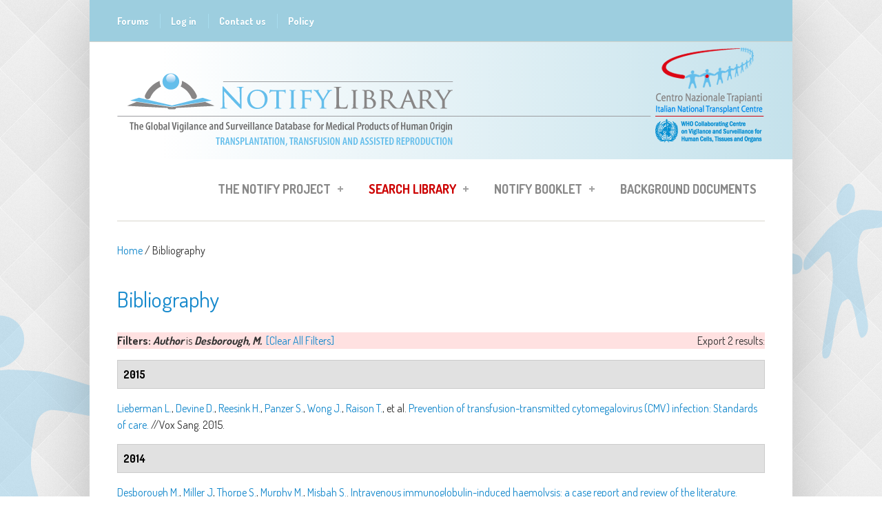

--- FILE ---
content_type: text/html; charset=utf-8
request_url: https://notifylibrary.org/biblio?f%5Bauthor%5D=22882
body_size: 11673
content:
<!DOCTYPE html PUBLIC "-//W3C//DTD HTML+RDFa 1.1//EN">
<html lang="en" dir="ltr" version="HTML+RDFa 1.1"
  xmlns:content="http://purl.org/rss/1.0/modules/content/"
  xmlns:dc="http://purl.org/dc/terms/"
  xmlns:foaf="http://xmlns.com/foaf/0.1/"
  xmlns:og="http://ogp.me/ns#"
  xmlns:rdfs="http://www.w3.org/2000/01/rdf-schema#"
  xmlns:sioc="http://rdfs.org/sioc/ns#"
  xmlns:sioct="http://rdfs.org/sioc/types#"
  xmlns:skos="http://www.w3.org/2004/02/skos/core#"
  xmlns:xsd="http://www.w3.org/2001/XMLSchema#">
    <head profile="http://www.w3.org/1999/xhtml/vocab">
        <meta http-equiv="Content-Type" content="text/html; charset=utf-8" />
<link rel="shortcut icon" href="https://notifylibrary.org/sites/default/files/logo_Notify6_0.png" type="image/png" />
<meta name="viewport" content="width=device-width, initial-scale=1" />
<meta name="MobileOptimized" content="width" />
<meta name="Generator" content="Drupal 7 (http://drupal.org)" />
<meta name="HandheldFriendly" content="true" />
        <title>Bibliography | www.notifylibrary.org</title>
        <style type="text/css" media="all">
@import url("https://notifylibrary.org/modules/system/system.base.css?t98ffs");
@import url("https://notifylibrary.org/modules/system/system.menus.css?t98ffs");
@import url("https://notifylibrary.org/modules/system/system.messages.css?t98ffs");
@import url("https://notifylibrary.org/modules/system/system.theme.css?t98ffs");
</style>
<style type="text/css" media="all">
@import url("https://notifylibrary.org/sites/all/modules/simplenews/simplenews.css?t98ffs");
@import url("https://notifylibrary.org/modules/book/book.css?t98ffs");
@import url("https://notifylibrary.org/sites/all/modules/calendar/css/calendar_multiday.css?t98ffs");
@import url("https://notifylibrary.org/modules/comment/comment.css?t98ffs");
@import url("https://notifylibrary.org/sites/all/modules/date/date_api/date.css?t98ffs");
@import url("https://notifylibrary.org/sites/all/modules/date/date_popup/themes/datepicker.1.7.css?t98ffs");
@import url("https://notifylibrary.org/modules/field/theme/field.css?t98ffs");
@import url("https://notifylibrary.org/sites/all/modules/logintoboggan/logintoboggan.css?t98ffs");
@import url("https://notifylibrary.org/sites/all/modules/longing_graph/customstyle.css?t98ffs");
@import url("https://notifylibrary.org/modules/node/node.css?t98ffs");
@import url("https://notifylibrary.org/modules/search/search.css?t98ffs");
@import url("https://notifylibrary.org/modules/user/user.css?t98ffs");
@import url("https://notifylibrary.org/modules/forum/forum.css?t98ffs");
@import url("https://notifylibrary.org/sites/all/modules/views/css/views.css?t98ffs");
</style>
<style type="text/css" media="all">
@import url("https://notifylibrary.org/sites/all/themes/simplecorp/css/plugins/prettyPhoto.css?t98ffs");
@import url("https://notifylibrary.org/sites/all/themes/simplecorp/css/shortcodes/buttons.css?t98ffs");
@import url("https://notifylibrary.org/sites/all/modules/ctools/css/ctools.css?t98ffs");
@import url("https://notifylibrary.org/sites/all/modules/easychart/modules/easychart_wysiwyg/plugins/css/plugin.css?t98ffs");
@import url("https://notifylibrary.org/sites/all/modules/lightbox2/css/lightbox.css?t98ffs");
@import url("https://notifylibrary.org/sites/all/modules/notifylibrarysearch/notifylibrarysearch.css?t98ffs");
@import url("https://notifylibrary.org/sites/all/modules/notifylibrarysearch/tablesaw/stackonly/tablesaw.stackonly.css?t98ffs");
@import url("https://notifylibrary.org/sites/all/modules/notifylibrarysearch/popup-results.css?t98ffs");
@import url("https://notifylibrary.org/sites/all/modules/panels/css/panels.css?t98ffs");
</style>
<link type="text/css" rel="stylesheet" href="https://notifylibrary.org/sites/all/modules/popup/popup.css?t98ffs" media="all" />
<style type="text/css" media="all">
@import url("https://notifylibrary.org/sites/all/modules/biblio/biblio.css?t98ffs");
@import url("https://notifylibrary.org/sites/all/libraries/superfish/css/superfish.css?t98ffs");
@import url("https://notifylibrary.org/sites/all/libraries/superfish/style/white.css?t98ffs");
</style>
<style type="text/css" media="all">
@import url("https://notifylibrary.org/sites/all/themes/simplecorp/css/main-css.css?t98ffs");
@import url("https://notifylibrary.org/sites/all/themes/simplecorp/css/normalize.css?t98ffs");
@import url("https://notifylibrary.org/sites/all/themes/simplecorp/css/plugins/flexslider.css?t98ffs");
@import url("https://notifylibrary.org/sites/all/themes/simplecorp/css/local.css?t98ffs");
</style>
<style type="text/css" media="all and (min-width: 768px) and (max-width: 959px)">
@import url("https://notifylibrary.org/sites/all/themes/simplecorp/css/768.css?t98ffs");
</style>
<style type="text/css" media="all and (min-width: 480px) and (max-width: 767px)">
@import url("https://notifylibrary.org/sites/all/themes/simplecorp/css/480.css?t98ffs");
</style>
<style type="text/css" media="all and (max-width: 479px)">
@import url("https://notifylibrary.org/sites/all/themes/simplecorp/css/320.css?t98ffs");
</style>
<style type="text/css" media="all">
@import url("https://notifylibrary.org/sites/all/themes/simplecorp/css/shortcodes/columns.css?t98ffs");
@import url("https://notifylibrary.org/sites/all/themes/simplecorp/css/shortcodes/lists.css?t98ffs");
@import url("https://notifylibrary.org/sites/all/themes/simplecorp/css/shortcodes/boxes.css?t98ffs");
</style>

                <!--[if lt IE 9]>
        <script src="https://notifylibrary.org/sites/all/themes/simplecorp/js/respond.min.js"></script>
        <![endif]-->
        
        <!--[if lt IE 9]><script src="http://html5shiv.googlecode.com/svn/trunk/html5.js"></script><![endif]-->

        <script type="text/javascript" defer="defer" src="https://notifylibrary.org/sites/default/files/google_tag/gtm/google_tag.script.js?t98ffs"></script>
<script type="text/javascript" src="//code.jquery.com/jquery-1.7.2.min.js"></script>
<script type="text/javascript">
<!--//--><![CDATA[//><!--
window.jQuery || document.write("<script src='/sites/all/modules/jquery_update/replace/jquery/1.7/jquery.min.js'>\x3C/script>")
//--><!]]>
</script>
<script type="text/javascript" src="https://notifylibrary.org/misc/jquery-extend-3.4.0.js?v=1.7.2"></script>
<script type="text/javascript" src="https://notifylibrary.org/misc/jquery.once.js?v=1.2"></script>
<script type="text/javascript" src="https://notifylibrary.org/misc/drupal.js?t98ffs"></script>
<script type="text/javascript" src="https://notifylibrary.org/sites/all/themes/simplecorp/js/plugins/jquery.flexslider-min.js?t98ffs"></script>
<script type="text/javascript" src="https://notifylibrary.org/sites/all/themes/simplecorp/js/plugins/jquery.jcarousel.min.js?t98ffs"></script>
<script type="text/javascript" src="https://notifylibrary.org/sites/all/themes/simplecorp/js/jquery.easing-1.3.min.js?t98ffs"></script>
<script type="text/javascript" src="https://notifylibrary.org/sites/all/themes/simplecorp/js/plugins/jquery.tipsy.js?t98ffs"></script>
<script type="text/javascript" src="https://notifylibrary.org/sites/all/themes/simplecorp/js/plugins/jquery.prettyPhoto.js?t98ffs"></script>
<script type="text/javascript">
<!--//--><![CDATA[//><!--
jQuery(document).ready(function () { 
    var targets = jQuery( '[rel~=tooltip]' ),
        target  = false,
        tooltip = false,
        titlehtml   = false;
    targets.bind( 'click', function()
    {
        target  = jQuery( this );
        tip     = target.attr( 'titlehtml' );
        tooltip = jQuery( '<div id="tooltip"></div>' );
 

targets.each(function(){
        tmp_target  = jQuery( this );
        tmp_tip     = tmp_target.attr( 'titlehtml' );
        if(typeof tmp_tip == 'undefined'){
          var tmpHtml = jQuery('#tooltip' ).html();
          tmp_target.attr( 'titlehtml', tmpHtml);
          jQuery('#tooltip').animate( { top: '-=10', opacity: 0 }, 50, function()
            {
                jQuery('#tooltip').remove();
            });
        }
});


        if( !tip || tip == '' )
            return false;
 
        target.removeAttr( 'titlehtml' );
        tooltip.css( 'opacity', 0 )
               .html( tip )
               .appendTo( 'body' );
 
        var init_tooltip = function()
        {
            if( jQuery( window ).width() < tooltip.outerWidth() * 1.5 )
                tooltip.css( 'max-width', jQuery( window ).width() / 2 );
            else
                tooltip.css( 'max-width', 340 );
 
            var pos_left = target.offset().left + ( target.outerWidth() / 2 ) - ( tooltip.outerWidth() / 2 ),
                pos_top  = target.offset().top - tooltip.outerHeight() - 20;
 
            if( pos_left < 0 )
            {
                pos_left = target.offset().left + target.outerWidth() / 2 - 20;
                tooltip.addClass( 'left' );
            }
            else
                tooltip.removeClass( 'left' );
 
            if( pos_left + tooltip.outerWidth() > jQuery( window ).width() )
            {
                pos_left = target.offset().left - tooltip.outerWidth() + target.outerWidth() / 2 + 20;
                tooltip.addClass( 'right' );
            }
            else
                tooltip.removeClass( 'right' );
 
            if( pos_top < 0 )
            {
                var pos_top  = target.offset().top + target.outerHeight();
                tooltip.addClass( 'top' );
            }
            else
                tooltip.removeClass( 'top' );
 
            tooltip.css( { left: pos_left, top: pos_top } )
                   .animate( { top: '+=10', opacity: 1 }, 50 );
        };
 
        init_tooltip();
        jQuery( window ).resize( init_tooltip );
 
        var remove_tooltip = function()
        {
            tooltip.animate( { top: '-=10', opacity: 0 }, 50, function()
            {
                jQuery( this ).remove();
            });
 
            target.attr( 'titlehtml', tip );
        };
 
        //target.bind( 'mouseleave', remove_tooltip );
        tooltip.bind( 'click', remove_tooltip );
    
});

/* TD EXPAND COLLAPSE */
   jQuery('#search-results-incident td').click(function(e){
    var classMia =jQuery(this).attr('class');
    
    jQuery(this).closest('tr').find('td').each (function(e) {
        //jQuery(this).find('div').toggleClass('tabellaIncident');
        //jQuery(this).find('div>div').toggleClass('tabellaIncident');
        jQuery(this).find('.tabellaIncident > div').toggleClass('unariga');
        //jQuery(this).find('.unariga').css('white-space','').css('overflow','visible');
        
    });          
    
  });
});
//--><!]]>
</script>
<script type="text/javascript" src="https://notifylibrary.org/sites/all/modules/easychart/js/easychart.overlay.js?t98ffs"></script>
<script type="text/javascript" src="https://notifylibrary.org/sites/all/modules/lightbox2/js/lightbox.js?t98ffs"></script>
<script type="text/javascript" src="https://notifylibrary.org/sites/all/modules/notifylibrarysearch/notifylibrarysearch.js?t98ffs"></script>
<script type="text/javascript" src="https://notifylibrary.org/sites/all/modules/notifylibrarysearch/tablesaw/stackonly/tablesaw.stackonly.js?t98ffs"></script>
<script type="text/javascript" src="https://notifylibrary.org/sites/all/modules/notifylibrarysearch/popup-results.js?t98ffs"></script>
<script type="text/javascript" src="https://notifylibrary.org/sites/all/modules/notifylibrarysearch/popup-management.js?t98ffs"></script>
<script type="text/javascript" src="https://notifylibrary.org/sites/all/modules/popup/popup.js?t98ffs"></script>
<script type="text/javascript" src="https://notifylibrary.org/sites/all/libraries/superfish/jquery.hoverIntent.minified.js?t98ffs"></script>
<script type="text/javascript" src="https://notifylibrary.org/sites/all/libraries/superfish/sfsmallscreen.js?t98ffs"></script>
<script type="text/javascript" src="https://notifylibrary.org/sites/all/libraries/superfish/supposition.js?t98ffs"></script>
<script type="text/javascript" src="https://notifylibrary.org/sites/all/libraries/superfish/superfish.js?t98ffs"></script>
<script type="text/javascript" src="https://notifylibrary.org/sites/all/modules/superfish/superfish.js?t98ffs"></script>
<script type="text/javascript">
<!--//--><![CDATA[//><!--
jQuery.extend(Drupal.settings, {"basePath":"\/","pathPrefix":"","ajaxPageState":{"theme":"simplecorp","theme_token":"8G_2TU8bzJAY10QbARheIb9Qx5sR95ZGnFcJBXmgidM","js":{"0":1,"1":1,"2":1,"3":1,"4":1,"5":1,"https:\/\/notifylibrary.org\/sites\/default\/files\/google_tag\/gtm\/google_tag.script.js":1,"\/\/code.jquery.com\/jquery-1.7.2.min.js":1,"6":1,"misc\/jquery-extend-3.4.0.js":1,"misc\/jquery.once.js":1,"misc\/drupal.js":1,"sites\/all\/themes\/simplecorp\/js\/plugins\/jquery.flexslider-min.js":1,"sites\/all\/themes\/simplecorp\/js\/plugins\/jquery.jcarousel.min.js":1,"sites\/all\/themes\/simplecorp\/js\/jquery.easing-1.3.min.js":1,"sites\/all\/themes\/simplecorp\/js\/plugins\/jquery.tipsy.js":1,"sites\/all\/themes\/simplecorp\/js\/plugins\/jquery.prettyPhoto.js":1,"7":1,"sites\/all\/modules\/easychart\/js\/easychart.overlay.js":1,"sites\/all\/modules\/lightbox2\/js\/lightbox.js":1,"sites\/all\/modules\/notifylibrarysearch\/notifylibrarysearch.js":1,"sites\/all\/modules\/notifylibrarysearch\/tablesaw\/stackonly\/tablesaw.stackonly.js":1,"sites\/all\/modules\/notifylibrarysearch\/popup-results.js":1,"sites\/all\/modules\/notifylibrarysearch\/popup-management.js":1,"sites\/all\/modules\/popup\/popup.js":1,"sites\/all\/libraries\/superfish\/jquery.hoverIntent.minified.js":1,"sites\/all\/libraries\/superfish\/sfsmallscreen.js":1,"sites\/all\/libraries\/superfish\/supposition.js":1,"sites\/all\/libraries\/superfish\/superfish.js":1,"sites\/all\/modules\/superfish\/superfish.js":1},"css":{"modules\/system\/system.base.css":1,"modules\/system\/system.menus.css":1,"modules\/system\/system.messages.css":1,"modules\/system\/system.theme.css":1,"sites\/all\/modules\/simplenews\/simplenews.css":1,"modules\/book\/book.css":1,"sites\/all\/modules\/calendar\/css\/calendar_multiday.css":1,"modules\/comment\/comment.css":1,"sites\/all\/modules\/date\/date_api\/date.css":1,"sites\/all\/modules\/date\/date_popup\/themes\/datepicker.1.7.css":1,"modules\/field\/theme\/field.css":1,"sites\/all\/modules\/logintoboggan\/logintoboggan.css":1,"sites\/all\/modules\/longing_graph\/customstyle.css":1,"modules\/node\/node.css":1,"modules\/search\/search.css":1,"modules\/user\/user.css":1,"modules\/forum\/forum.css":1,"sites\/all\/modules\/views\/css\/views.css":1,"sites\/all\/themes\/simplecorp\/css\/plugins\/prettyPhoto.css":1,"sites\/all\/themes\/simplecorp\/css\/shortcodes\/buttons.css":1,"sites\/all\/modules\/ctools\/css\/ctools.css":1,"sites\/all\/modules\/easychart\/modules\/easychart_wysiwyg\/plugins\/css\/plugin.css":1,"sites\/all\/modules\/lightbox2\/css\/lightbox.css":1,"sites\/all\/modules\/notifylibrarysearch\/notifylibrarysearch.css":1,"sites\/all\/modules\/notifylibrarysearch\/tablesaw\/stackonly\/tablesaw.stackonly.css":1,"sites\/all\/modules\/notifylibrarysearch\/popup-results.css":1,"sites\/all\/modules\/panels\/css\/panels.css":1,"sites\/all\/modules\/popup\/popup.css":1,"sites\/all\/modules\/biblio\/biblio.css":1,"sites\/all\/libraries\/superfish\/css\/superfish.css":1,"sites\/all\/libraries\/superfish\/style\/white.css":1,"sites\/all\/themes\/simplecorp\/css\/main-css.css":1,"sites\/all\/themes\/simplecorp\/css\/normalize.css":1,"sites\/all\/themes\/simplecorp\/css\/plugins\/flexslider.css":1,"sites\/all\/themes\/simplecorp\/css\/local.css":1,"sites\/all\/themes\/simplecorp\/css\/768.css":1,"sites\/all\/themes\/simplecorp\/css\/480.css":1,"sites\/all\/themes\/simplecorp\/css\/320.css":1,"sites\/all\/themes\/simplecorp\/css\/shortcodes\/columns.css":1,"sites\/all\/themes\/simplecorp\/css\/shortcodes\/lists.css":1,"sites\/all\/themes\/simplecorp\/css\/shortcodes\/boxes.css":1}},"lightbox2":{"rtl":0,"file_path":"\/(\\w\\w\/)public:\/","default_image":"\/sites\/all\/modules\/lightbox2\/images\/brokenimage.jpg","border_size":10,"font_color":"000","box_color":"fff","top_position":"","overlay_opacity":"0.8","overlay_color":"000","disable_close_click":true,"resize_sequence":0,"resize_speed":400,"fade_in_speed":400,"slide_down_speed":600,"use_alt_layout":false,"disable_resize":false,"disable_zoom":false,"force_show_nav":false,"show_caption":true,"loop_items":false,"node_link_text":"View Image Details","node_link_target":false,"image_count":"Image !current of !total","video_count":"Video !current of !total","page_count":"Page !current of !total","lite_press_x_close":"press \u003Ca href=\u0022#\u0022 onclick=\u0022hideLightbox(); return FALSE;\u0022\u003E\u003Ckbd\u003Ex\u003C\/kbd\u003E\u003C\/a\u003E to close","download_link_text":"","enable_login":false,"enable_contact":false,"keys_close":"c x 27","keys_previous":"p 37","keys_next":"n 39","keys_zoom":"z","keys_play_pause":"32","display_image_size":"original","image_node_sizes":"()","trigger_lightbox_classes":"","trigger_lightbox_group_classes":"","trigger_slideshow_classes":"","trigger_lightframe_classes":"","trigger_lightframe_group_classes":"","custom_class_handler":0,"custom_trigger_classes":"","disable_for_gallery_lists":true,"disable_for_acidfree_gallery_lists":true,"enable_acidfree_videos":true,"slideshow_interval":5000,"slideshow_automatic_start":true,"slideshow_automatic_exit":true,"show_play_pause":true,"pause_on_next_click":false,"pause_on_previous_click":true,"loop_slides":false,"iframe_width":600,"iframe_height":400,"iframe_border":1,"enable_video":false,"useragent":"Mozilla\/5.0 (Macintosh; Intel Mac OS X 10_15_7) AppleWebKit\/537.36 (KHTML, like Gecko) Chrome\/131.0.0.0 Safari\/537.36; ClaudeBot\/1.0; +claudebot@anthropic.com)"},"popup":{"effects":{"show":{"default":"this.body.show();","fade":"\n        if (this.opacity){\n          this.body.fadeTo(\u0027medium\u0027,this.opacity);\n        }else{\n          this.body.fadeIn(\u0027medium\u0027);\n        }","slide-down":"this.body.slideDown(\u0027medium\u0027)","slide-down-fade":"\n        this.body.animate(\n          {\n            height:\u0027show\u0027,\n            opacity:(this.opacity ? this.opacity : \u0027show\u0027)\n          }, \u0027medium\u0027\n        );"},"hide":{"default":"this.body.hide();","fade":"this.body.fadeOut(\u0027medium\u0027);","slide-down":"this.body.slideUp(\u0027medium\u0027);","slide-down-fade":"\n        this.body.animate(\n          {\n            height:\u0027hide\u0027,\n            opacity:\u0027hide\u0027\n          }, \u0027medium\u0027\n        );"}},"linger":250,"delay":0},"superfish":{"1":{"id":"1","sf":{"animation":{"opacity":"show","height":"show"},"speed":"\u0027fast\u0027","autoArrows":true,"dropShadows":true,"disableHI":false},"plugins":{"smallscreen":{"mode":"window_width","addSelected":false,"menuClasses":false,"hyperlinkClasses":false,"title":"Main menu"},"supposition":true,"bgiframe":false}}}});
//--><!]]>
</script>
    </head>
    <body class="html not-front not-logged-in no-sidebars page-biblio custom-background" >
    <div class="sfondo">
        <div id="skip-link">
          <a href="#main-content" class="element-invisible element-focusable">Skip to main content</a>
        </div>
          <div class="region region-page-top">
    <noscript aria-hidden="true"><iframe src="https://www.googletagmanager.com/ns.html?id=GTM-MLSDVZ2" height="0" width="0" style="display:none;visibility:hidden"></iframe></noscript>
  </div>
        <!-- #page-wrapper PROD SERVER -->
<div id="page-wrapper">

    <!-- #page -->
    <div id="page">
        
        <!-- header -->
        <header role="header" class="container clearfix">
        
            <!-- #pre-header -->
            <div id="pre-header" class="clearfix">
            
                                
                  <div class="region region-header">
    <div id="block-system-user-menu" class="block block-system block-menu">

    
  <div class="content">
    <ul class="menu"><li class="first leaf"><a href="/forum_list">Forums</a></li>
<li class="leaf"><a href="/user/login">Log in</a></li>
<li class="leaf"><a href="mailto:notifylibrary@iss.it">Contact us</a></li>
<li class="last leaf"><a href="/content/policy">Policy</a></li>
</ul>  </div>
</div>
  </div>
                
                    
                
            </div>
            <!-- EOF: #pre-header -->
            <!-- #pre-header-second -->
            <div id="pre-header-second" class="clearfix">
                                
                  <div class="region region-header-second">
    <div id="block-delta-blocks-logo" class="block block-delta-blocks">

    
  <div class="content">
    <div class="logo-img"><a href="/" id="logo" title="Return to the www.notifylibrary.org home page"><img typeof="foaf:Image" src="https://notifylibrary.org/sites/default/files/logo_Notify9.png" alt="www.notifylibrary.org" /></a></div>  </div>
</div>
  </div>
                            </div>
            <!-- EOF: #pre-header-second -->
            <!-- #header -->
            <div id="header" class="clearfix">
                
                <!-- #header-left -->
<!--                <div id="header-left" class="one-third"> 
                    
                                        <a href="/" title="Home" rel="home"> <img src="https://notifylibrary.org/sites/default/files/logo_Notify9.png" alt="Home" /></a>
                    
                    				

                </div>
-->                <!--EOF: #header-left -->     

                <!-- #header-right -->
                <div id="header-right" class="">   

                    <!-- #navigation-wrapper -->
                    <div id="navigation-wrapper" class="clearfix">
                        <!-- #main-navigation -->                        
                        <nav id="main-navigation" class="main-menu clearfix" role="navigation">
                                                  <div class="region region-navigation">
    <div id="block-superfish-1" class="block block-superfish">

    
  <div class="content">
    <ul id="superfish-1" class="menu sf-menu sf-main-menu sf-horizontal sf-style-white sf-total-items-4 sf-parent-items-3 sf-single-items-1"><li id="menu-7811-1" class="first odd sf-item-1 sf-depth-1 sf-total-children-5 sf-parent-children-1 sf-single-children-4 menuparent"><a href="/content/notify-project" class="sf-depth-1 menuparent">The Notify Project</a><ul><li id="menu-9973-1" class="first odd sf-item-1 sf-depth-2 sf-no-children"><a href="/content/history" class="sf-depth-2">History</a></li><li id="menu-9968-1" class="middle even sf-item-2 sf-depth-2 sf-no-children"><a href="/content/who-we-are" class="sf-depth-2">Who we are</a></li><li id="menu-10049-1" class="middle odd sf-item-3 sf-depth-2 sf-total-children-2 sf-parent-children-0 sf-single-children-2 menuparent"><a href="/content/interviews" class="sf-depth-2 menuparent">Interviews</a><ul class="sf-megamenu"><li class="sf-megamenu-wrapper middle odd sf-item-3 sf-depth-2 sf-total-children-2 sf-parent-children-0 sf-single-children-2 menuparent"><ol><li id="menu-10048-1" class="first odd sf-item-1 sf-depth-3 sf-no-children"><a href="/content/health-authorities" class="sf-depth-3">Health authorities</a></li><li id="menu-9967-1" class="last even sf-item-2 sf-depth-3 sf-no-children"><a href="/content/experts" class="sf-depth-3">The Experts</a></li></ol></li></ul></li><li id="menu-767-1" class="middle even sf-item-4 sf-depth-2 sf-no-children"><a href="/useful-links" class="sf-depth-2">Useful links</a></li><li id="menu-10050-1" class="last odd sf-item-5 sf-depth-2 sf-no-children"><a href="/content/global-consultation-reports" class="sf-depth-2">Global consultation reports</a></li></ul></li><li id="menu-7818-1" class="active-trail middle even sf-item-2 sf-depth-1 sf-total-children-7 sf-parent-children-2 sf-single-children-5 menuparent"><a href="/notifylibrary/search/incident" class="search-lib-menu-item sf-depth-1 menuparent">Search Library</a><ul><li id="menu-11485-1" class="first odd sf-item-1 sf-depth-2 sf-no-children"><a href="/content/notify-library-db-tutorial" class="sf-depth-2">Search tutorial</a></li><li id="menu-10052-1" class="middle even sf-item-2 sf-depth-2 sf-no-children"><a href="/notifylibrary/search/incident" class="sf-depth-2">Adverse occurrence search</a></li><li id="menu-10053-1" class="middle odd sf-item-3 sf-depth-2 sf-no-children"><a href="/notifylibrary/search/biblio" class="sf-depth-2">Reference search</a></li><li id="menu-10054-1" class="active-trail middle even sf-item-4 sf-depth-2 sf-total-children-2 sf-parent-children-0 sf-single-children-2 menuparent"><a href="/biblio" class="sf-depth-2 menuparent active">Bibliographic list</a><ul class="sf-megamenu"><li class="sf-megamenu-wrapper active-trail middle even sf-item-4 sf-depth-2 sf-total-children-2 sf-parent-children-0 sf-single-children-2 menuparent"><ol><li id="menu-10055-1" class="first odd sf-item-1 sf-depth-3 sf-no-children"><a href="/biblio/authors" class="sf-depth-3">Authors</a></li><li id="menu-10056-1" class="last even sf-item-2 sf-depth-3 sf-no-children"><a href="/biblio/keywords" class="sf-depth-3">Keywords</a></li></ol></li></ul></li><li id="menu-10389-1" class="middle odd sf-item-5 sf-depth-2 sf-no-children"><a href="/add-new-record" class="sf-depth-2">Add or update record</a></li><li id="menu-11486-1" class="middle even sf-item-6 sf-depth-2 sf-total-children-4 sf-parent-children-0 sf-single-children-4 menuparent"><a href="/content/editorial-group-tools" class="sf-depth-2 menuparent">Editorial Group Tools</a><ul class="sf-megamenu"><li class="sf-megamenu-wrapper middle even sf-item-6 sf-depth-2 sf-total-children-4 sf-parent-children-0 sf-single-children-4 menuparent"><ol><li id="menu-15460-1" class="first odd sf-item-1 sf-depth-3 sf-no-children"><a href="/content/annex-1-notify-library-mpho-type-taxonomy" class="sf-depth-3">MPHO taxonomy </a></li><li id="menu-15461-1" class="middle even sf-item-2 sf-depth-3 sf-no-children"><a href="/content/annex-2-notify-library-adverse-occurrence-type-taxonomy" class="sf-depth-3">Adv. occurrence taxonomy</a></li><li id="menu-15462-1" class="middle odd sf-item-3 sf-depth-3 sf-no-children"><a href="http://www.notifylibrary.org/sites/default/files/Imputability%20table.pdf" target="_blank" class="sf-depth-3">Imputability table</a></li><li id="menu-13997-1" class="last even sf-item-4 sf-depth-3 sf-no-children"><a href="/content/editorial-guidelines-video-tutorial" class="sf-depth-3">VIDEO TUTORIAL</a></li></ol></li></ul></li><li id="menu-11487-1" class="last odd sf-item-7 sf-depth-2 sf-no-children"><a href="/content/database-content-analysis" class="sf-depth-2">Database content analysis</a></li></ul></li><li id="menu-15049-1" class="middle odd sf-item-3 sf-depth-1 sf-total-children-22 sf-parent-children-0 sf-single-children-22 menuparent"><a href="/content/booklet-2018" class="sf-depth-1 menuparent">Notify Booklet</a><ul><li id="menu-15062-1" class="first odd sf-item-1 sf-depth-2 sf-no-children"><a href="/content/1-introduction-0" class="sf-depth-2">1 INTRODUCTION</a></li><li id="menu-15100-1" class="middle even sf-item-2 sf-depth-2 sf-no-children"><a href="/content/2-vs-chain-mphos-0" class="sf-depth-2">2 THE V&amp;S CHAIN FOR MPHOs</a></li><li id="menu-15101-1" class="middle odd sf-item-3 sf-depth-2 sf-no-children"><a href="/content/3-vigilance-and-surveillance-history-and-basic-elements" class="sf-depth-2">3 VIGILANCE AND SURVEILLANCE: HISTORY AND BASIC ELEMENTS</a></li><li id="menu-15102-1" class="middle even sf-item-4 sf-depth-2 sf-no-children"><a href="/content/4-medical-products-human-origin-mpho-donation-and-ethics" class="sf-depth-2">4 MEDICAL PRODUCTS OF HUMAN ORIGIN (MPHO) - DONATION AND ETHICS</a></li><li id="menu-15172-1" class="middle odd sf-item-5 sf-depth-2 sf-no-children"><a href="/content/annex-1-notify-library-mpho-type-taxonomy" class="sf-depth-2">ANNEX 1. Notify Library - MPHO type taxonomy</a></li><li id="menu-15103-1" class="middle even sf-item-6 sf-depth-2 sf-no-children"><a href="/content/5-towards-global-governance-mpho-0" class="sf-depth-2">5 TOWARDS A GLOBAL GOVERNANCE OF MPHO</a></li><li id="menu-15104-1" class="middle odd sf-item-7 sf-depth-2 sf-no-children"><a href="/content/6-vs-system-primarily-responsibility-health-authorities-0" class="sf-depth-2">6 THE V&amp;S SYSTEM IS PRIMARILY A RESPONSIBILITY FOR HEALTH AUTHORITIES</a></li><li id="menu-15105-1" class="middle even sf-item-8 sf-depth-2 sf-no-children"><a href="/content/7-organization-comprehensive-vigilance-surveillance-system-0" class="sf-depth-2">7 ORGANIZATION FOR A COMPREHENSIVE - VIGILANCE &amp; SURVEILLANCE SYSTEM</a></li><li id="menu-15106-1" class="middle odd sf-item-9 sf-depth-2 sf-no-children"><a href="/content/8-vigilance-surveillance-recognition-relies-health-care-staff" class="sf-depth-2">8 VIGILANCE &amp; SURVEILLANCE - RECOGNITION RELIES ON HEALTH CARE STAFF</a></li><li id="menu-15107-1" class="middle even sf-item-10 sf-depth-2 sf-no-children"><a href="/content/9-investigating-occurrences-could-cause-harm-learning-errors" class="sf-depth-2">9 INVESTIGATING OCCURRENCES THAT COULD CAUSE HARM - LEARNING FROM ERRORS</a></li><li id="menu-15108-1" class="middle odd sf-item-11 sf-depth-2 sf-no-children"><a href="/content/10-project-notify-0" class="sf-depth-2">10 PROJECT NOTIFY</a></li><li id="menu-15112-1" class="middle even sf-item-12 sf-depth-2 sf-no-children"><a href="/content/11-notify-database-learning-vigilance-0" class="sf-depth-2">11 THE NOTIFY DATABASE - LEARNING FROM VIGILANCE</a></li><li id="menu-15116-1" class="middle odd sf-item-13 sf-depth-2 sf-no-children"><a href="/content/12-risks-associated-living-donation-0" class="sf-depth-2">12 RISKS ASSOCIATED WITH LIVING DONATION</a></li><li id="menu-15129-1" class="middle even sf-item-14 sf-depth-2 sf-no-children"><a href="/content/13-harm%E2%80%88to%E2%80%88recipient-infections" class="sf-depth-2">13 HARM TO RECIPIENT - INFECTIONS</a></li><li id="menu-15137-1" class="middle odd sf-item-15 sf-depth-2 sf-no-children"><a href="/content/14-harm%E2%80%88to%E2%80%88recipient-non-infectious%E2%80%88blood%E2%80%88transfusion%E2%80%88reactions" class="sf-depth-2">14 HARM TO RECIPIENT - NON INFECTIOUS BLOOD TRANSFUSION REACTIONS</a></li><li id="menu-15141-1" class="middle even sf-item-16 sf-depth-2 sf-no-children"><a href="/content/15-harm-recipients-malignancy" class="sf-depth-2">15 HARM TO RECIPIENTS - MALIGNANCY</a></li><li id="menu-15157-1" class="middle odd sf-item-17 sf-depth-2 sf-no-children"><a href="/content/16-harm-recipients-genetic-transmissions-hpc" class="sf-depth-2">16 HARM TO RECIPIENTS - GENETIC TRANSMISSIONS - HPC</a></li><li id="menu-15159-1" class="middle even sf-item-18 sf-depth-2 sf-no-children"><a href="/content/17-harm-recipients-genetic-transmissions-gamets-and-embryos" class="sf-depth-2">17 HARM TO RECIPIENTS - GENETIC TRANSMISSIONS - gamets and embryos</a></li><li id="menu-15162-1" class="middle odd sf-item-19 sf-depth-2 sf-no-children"><a href="/content/18-characteristics-handling-and-clinical-errors" class="sf-depth-2">18 CHARACTERISTICS, HANDLING AND CLINICAL ERRORS</a></li><li id="menu-15170-1" class="middle even sf-item-20 sf-depth-2 sf-no-children"><a href="/content/19-traceability-absolute-pre-requisite-mpho-safety" class="sf-depth-2">19 TRACEABILITY, AN ABSOLUTE PRE-REQUISITE FOR MPHO SAFETY</a></li><li id="menu-15174-1" class="middle odd sf-item-21 sf-depth-2 sf-no-children"><a href="/content/annex-2-notify-library-adverse-occurrence-type-taxonomy" class="sf-depth-2">ANNEX 2. Notify Library - Adverse occurrence type taxonomy</a></li><li id="menu-15176-1" class="last even sf-item-22 sf-depth-2 sf-no-children"><a href="/content/references" class="sf-depth-2">REFERENCES</a></li></ul></li><li id="menu-854-1" class="last even sf-item-4 sf-depth-1 sf-no-children"><a href="/background-documents" class="sf-depth-1">Background Documents</a></li></ul>  </div>
</div>
  </div>
                        
                        
                                                </nav>
                        <!-- EOF: #main-navigation -->
                    </div>
                    <!-- EOF: #navigation-wrapper -->

                </div>
                <!--EOF: #header-right -->

            </div> 
            <!-- EOF: #header -->

        </header>   
        <!-- EOF: header -->

        <div id="content" class="clearfix">

                        
            <!-- #banner -->
            <div id="banner" class="container">

                
                            
            </div>

            <!-- EOF: #banner -->
                        <!-- #breadcrumb -->
            <div class="container clearfix">
            <div id="breadcrumb"><a href="/">Home</a> <span class="breadcrumb-separator">/ </span>Bibliography</div>            </div>
            <!-- EOF: #breadcrumb -->
            
            
            <!--#featured -->
            <div id="featured"> 

                
                  

            </div>
            <!-- EOF: #featured -->
            
            <!--#main-content -->
            <div id="main-content" class="container clearfix">

                

                                <div class="clearfix">    
                                    <!--#main-content-inside-->
                    <div id="main-content-inside">
                                        <h1>Bibliography</h1>                                        <div class="tabs"></div>                                                              <div class="region region-content">
    <div id="block-system-main" class="block block-system">

    
  <div class="content">
    <div id="biblio-header" class="clear-block"><div class="biblio-export">Export 2 results: </div><div class="biblio-filter-status"><div class="biblio-current-filters"><b>Filters: </b><strong><em class="placeholder">Author</em></strong> is <strong><em class="placeholder">Desborough, M.</em></strong>&nbsp;&nbsp;<a href="/biblio/filter/clear">[Clear All Filters]</a></div></div></div><div class="biblio-category-section"><div class="biblio-separator-bar">2015</div><div class="biblio-entry"><span class="biblio-authors"><a href="/biblio?f%5Bauthor%5D=22839" rel="nofollow" target="_blank" class="active">Lieberman L.</a>, <a href="/biblio?f%5Bauthor%5D=22840" rel="nofollow" target="_blank" class="active">Devine D.</a>, <a href="/biblio?f%5Bauthor%5D=22841" rel="nofollow" target="_blank" class="active">Reesink H.</a>, <a href="/biblio?f%5Bauthor%5D=22842" rel="nofollow" target="_blank" class="active">Panzer S.</a>, <a href="/biblio?f%5Bauthor%5D=22843" rel="nofollow" target="_blank" class="active">Wong J.</a>, <a href="/biblio?f%5Bauthor%5D=22844" rel="nofollow" target="_blank" class="active">Raison T.</a>, et al.</span> <span class="biblio-title-vancouver"><a href="/reference/4040" target="_blank">Prevention of transfusion-transmitted cytomegalovirus (CMV) infection: Standards of care.</a></span> //Vox Sang. 2015.<span class="Z3988" title="ctx_ver=Z39.88-2004&amp;rft_val_fmt=info%3Aofi%2Ffmt%3Akev%3Amtx%3Ajournal&amp;rft.atitle=Prevention+of+transfusion-transmitted+cytomegalovirus+%28CMV%29+infection%3A+Standards+of+care.&amp;rft.title=%2F%2FVox+Sang&amp;rft.isbn=0042-9007&amp;rft.date=2015&amp;rft.aulast=Lieberman&amp;rft.aufirst=L.&amp;rft.au=Devine%2C+D.&amp;rft.au=Reesink%2C+H.&amp;rft.au=Panzer%2C+S.&amp;rft.au=Wong%2C+J.&amp;rft.au=Raison%2C+T.&amp;rft.au=Benson%2C+S.&amp;rft.au=Pink%2C+J.&amp;rft.au=Leitner%2C+G.&amp;rft.au=Horvath%2C+M.&amp;rft.au=Compernolle%2C+V.&amp;rft.au=Scuracchio%2C+P.&amp;rft.au=Wendel%2C+S.&amp;rft.au=Delage%2C+G.&amp;rft.au=Nahirniak%2C+S.&amp;rft.au=Dongfu%2C+X.&amp;rft.au=Krusius%2C+T.&amp;rft.au=Juvonen%2C+E.&amp;rft.au=Sainio%2C+S.&amp;rft.au=Cazenave%2C+J.-P.&amp;rft.au=Guntz%2C+P.&amp;rft.au=Kientz%2C+D.&amp;rft.au=Andreu%2C+G.&amp;rft.au=Morel%2C+P.&amp;rft.au=Seifried%2C+E.&amp;rft.au=Hourfar%2C+K.&amp;rft.au=Lin%2C+C.&amp;rft.au=O%27Riordan%2C+J.&amp;rft.au=Raspollini%2C+E.&amp;rft.au=Villa%2C+S.&amp;rft.au=Rebulla%2C+P.&amp;rft.au=Flanagan%2C+P.&amp;rft.au=Teo%2C+D.&amp;rft.au=Lam%2C+S.&amp;rft.au=Ang%2C+A.&amp;rft.au=Lozano%2C+M.&amp;rft.au=Sauleda%2C+S.&amp;rft.au=Cid%2C+J.&amp;rft.au=Perreira%2C+A.&amp;rft.au=Ekermo%2C+B.&amp;rft.au=Niederhauser%2C+C.&amp;rft.au=Waldvogel%2C+S.&amp;rft.au=Fontana%2C+S.&amp;rft.au=Desborough%2C+M.&amp;rft.au=Pawson%2C+R.&amp;rft.au=Li%2C+M.&amp;rft.au=Kamel%2C+H.&amp;rft.au=Busch%2C+M.&amp;rft.au=Qu%2C+L.&amp;rft.au=Triulzi%2C+D.&amp;rft.place=%28C%29+2015+John+Wiley+%26amp%3B+Sons%2C+Ltd"></span></div></div><div class="biblio-category-section"><div class="biblio-separator-bar">2014</div><div class="biblio-entry"><span class="biblio-authors"><a href="/biblio?f%5Bauthor%5D=22882" rel="nofollow" target="_blank" class="active">Desborough M.</a>, <a href="/biblio?f%5Bauthor%5D=19842" rel="nofollow" target="_blank" class="active">Miller J</a>, <a href="/biblio?f%5Bauthor%5D=23450" rel="nofollow" target="_blank" class="active">Thorpe S.</a>, <a href="/biblio?f%5Bauthor%5D=23451" rel="nofollow" target="_blank" class="active">Murphy M.</a>, <a href="/biblio?f%5Bauthor%5D=23452" rel="nofollow" target="_blank" class="active">Misbah S.</a>.</span> <span class="biblio-title-vancouver"><a href="/reference/4122" target="_blank">Intravenous immunoglobulin-induced haemolysis: a case report and review of the literature.</a></span> //Transfus Med. 2014;24(4):219-226.<span class="Z3988" title="ctx_ver=Z39.88-2004&amp;rft_val_fmt=info%3Aofi%2Ffmt%3Akev%3Amtx%3Ajournal&amp;rft.atitle=Intravenous+immunoglobulin-induced+haemolysis%3A+a+case+report+and+review+of+the+literature.&amp;rft.title=%2F%2FTransfus+Med&amp;rft.isbn=0958-7578&amp;rft.date=2014&amp;rft.volume=24&amp;rft.issue=4&amp;rft.spage=219&amp;rft.epage=226&amp;rft.aulast=Desborough&amp;rft.aufirst=M.&amp;rft.au=Miller%2C+J&amp;rft.au=Thorpe%2C+S.&amp;rft.au=Murphy%2C+M.&amp;rft.au=Misbah%2C+S.&amp;rft.pub=%281%29+NHS+Blood+and+Transplant%2C+John+Radcliffe+Hospital%2C+Oxford%2C+UK%282%29+Department+of+Haematology%2C+John+Radcliffe+Hospital%2C+Oxford%2C+UK%283%29+Department+of+Clinical+Immunology%2C+John+Radcliffe+Hospital%2C+Oxford%2C+UK%284%29+Biotherapeutics+Group%2C+National+Institute+for+&amp;rft.place=%28C%29+2014+John+Wiley+%26amp%3B+Sons%2C+Inc."></span></div></div>  </div>
</div>
  </div>
                    </div>
                    <!--EOF:#main-content-inside-->
                </div>


                  

            </div>
            <!--EOF: #main-content -->

            <!-- #bottom-content -->
            <div id="bottom-content" class="container clearfix">

                
                  
            
            </div>
            <!-- EOF: #bottom-content -->


        </div> <!-- EOF: #content -->

        <!-- #footer -->
        <footer id="footer">
            
            
            <!-- #footer-bottom -->
            <div id="footer-bottom">
                <div class="container clearfix">
                    <span class="right"><a class="backtotop" href="#">↑</a></span>
                    <ul class="menu secondary-menu links clearfix"><li class="menu-10373 first"><a href="/forum_list">Forums</a></li>
<li class="menu-10374"><a href="/user/login">Log in</a></li>
<li class="menu-14528"><a href="mailto:notifylibrary@iss.it">Contact us</a></li>
<li class="menu-16127 last"><a href="/content/policy">Policy</a></li>
</ul>                    
                                          <div class="region region-footer">
    <div id="block-block-38" class="block block-block">

    <h2>Disclaimer</h2>
  
  <div class="content">
    <p class="disclaimer">The cases, bibliography and associated comments included in this website and database have been provided by experts worldwide and reviewed by voluntary editorial working groups. The data and information is not guaranteed to be complete or to be fully up to date at any particular moment and it reflects the knowledge and views of the experts participating, not those of the World Health Organisation or the Italian National Transplant Centre.</p>
  </div>
</div>
  </div>
                                        
<!--                    <div class="credits">
                    Ported to Drupal by <a href="http://www.drupalizing.com">Drupalizing</a> a Project of <a href="http://www.morethanthemes.com">More than Themes</a>. Designed by <a href="http://www.s5themes.com/">Site5 WordPress Themes</a>. 
                    </div>
-->
                </div>
            </div>
            <!-- EOF: #footer-bottom -->
            
        </footer> 
        <!-- EOF #footer -->

    </div>
    <!-- EOF: #page -->

</div> 
<!-- EOF: #page-wrapper -->
<link rel="stylesheet" type="text/css" href="/sites/all/themes/simplecorp/css/plugins/jcarousel.responsive.css">
<!-- link rel="stylesheet" type="text/css" href="/sites/all/themes/simplecorp/css/plugins/jcarousel.skeleton.css"-->
<script type="text/javascript">
  (function($) {
    $(function() {
        var jcarousel = $('.jcarousel').jcarouselAutoscroll({
            interval: 5000,
            target: '+=1',
            autostart: true
        });

        jcarousel
            .on('jcarousel:reload jcarousel:create', function () {
                var width = jcarousel.innerWidth();

                if (width >= 600) {
                    width = width / 4;
                } else if (width >= 350) {
                    width = width / 2;
                }

                jcarousel.jcarousel('items').css('width', width + 'px');
            })
            .jcarousel({
                wrap: 'circular'
            });

        $('.jcarousel-control-prev')
            .jcarouselControl({
                target: '-=1'
            });

        $('.jcarousel-control-next')
            .jcarouselControl({
                target: '+=1'
            });

        $('.jcarousel-pagination')
            .on('jcarouselpagination:active', 'a', function() {
                $(this).addClass('active');
            })
            .on('jcarouselpagination:inactive', 'a', function() {
                $(this).removeClass('active');
            })
            .on('click', function(e) {
                e.preventDefault();
            })
            .jcarouselPagination({
                perPage: 1,
                item: function(page) {
                    return '<a href="#' + page + '">' + page + '</a>';
                }
            });
    });
})(jQuery);

</script>        <script type="text/javascript">
<!--//--><![CDATA[//><!--

		jQuery(document).ready(function($) {

		    $(window).load(function() {

		        $(".flexslider").fadeIn("slow");

		        $(".flexslider").flexslider({
		            useCSS: false,
		            animation: "slide",
		            controlNav: 1,
		            directionNav: 1,
		            animationLoop: true,
		            touch: 1,
		            pauseOnHover: 0,
		            nextText: "&rsaquo;",
		            prevText: "&lsaquo;",
		            keyboard: true,
					pausePlay: true,
		            slideshowSpeed: 5000,
		            randomize: 0,
		            start: function(slider) {
		                slider.removeClass("loading");
		            }
		        });
		    });
		});
//--><!]]>
</script>
<script type="text/javascript">
<!--//--><![CDATA[//><!--

		jQuery(document).ready(function($) {

		    if (jQuery("#main-navigation, #main-navigation .content").length && jQuery()) {
		        var arrowimages = {
		            down: ["downarrowclass", "./images/plus.png", 23],
		            right: ["rightarrowclass", "./images/plus-white.png"]
		        }
		        var jqueryslidemenu = {
		            animateduration: {
		                over: 200,
		                out: 100
		            },
		            //duration of slide in/ out animation, in milliseconds
		            buildmenu: function(menuid, arrowsvar) {

		                jQuery(document).ready(function(jQuery) {
		                    var jQuerymainmenu = jQuery("#" + menuid + ">ul.menu:not(.sf-menu)")
		                    var jQueryheaders = jQuerymainmenu.find("ul").parent()

		                    jQueryheaders.each(function(i) {
		                        var jQuerycurobj = jQuery(this)
		                        var jQuerysubul = jQuery(this).find("ul:eq(0)")
		                        this._dimensions = {
		                            w: this.offsetWidth,
		                            h: this.offsetHeight,
		                            subulw: jQuerysubul.outerWidth(),
		                            subulh: jQuerysubul.outerHeight()
		                        }
		                        this.istopheader = jQuerycurobj.parents("ul").length == 1 ? true : false
		                        jQuerysubul.css({
		                            top: this.istopheader ? this._dimensions.h + "px" : 0
		                        })
		                        jQuerycurobj.children("a:eq(0)").css(this.istopheader ? {
		                            paddingRight: arrowsvar.down[2]
		                        } : {}).append("<span class=" + (this.istopheader ? arrowsvar.down[0] : arrowsvar.right[0]) + " />")

		                        jQuerycurobj.hover(

		                        function(e) {
		                            var jQuerytargetul = jQuery(this).children("ul:eq(0)")
		                            this._offsets = {
		                                left: jQuery(this).offset().left,
		                                top: jQuery(this).offset().top
		                            }
		                            var menuleft = this.istopheader ? 0 : this._dimensions.w
		                            menuleft = (this._offsets.left + menuleft + this._dimensions.subulw > jQuery(window).width()) ? (this.istopheader ? -this._dimensions.subulw + this._dimensions.w : -this._dimensions.w) : menuleft
		                            if (jQuerytargetul.queue().length <= 1) //if 1 or less queued animations
		                            jQuerytargetul.css({
		                                left: menuleft + "px",
		                                width: this._dimensions.subulw + "px"
		                            }).slideDown(jqueryslidemenu.animateduration.over)
		                        }, function(e) {
		                            var jQuerytargetul = jQuery(this).children("ul:eq(0)")
		                            jQuerytargetul.slideUp(jqueryslidemenu.animateduration.out)
		                        }) //end hover
		                        jQuerycurobj.click(function() {
		                            jQuery(this).children("ul:eq(0)").hide()
		                        })
		                    }) //end jQueryheaders.each()

		                    jQuerymainmenu.find("ul").css({
		                        display: "none",
		                        visibility: "visible"
		                    })

		                }) //end document.ready
		            }
		        }

		        jqueryslidemenu.buildmenu("main-navigation .content", arrowimages)
		        jqueryslidemenu.buildmenu("main-navigation", arrowimages)

		    }
		});
//--><!]]>
</script>
<script type="text/javascript">
<!--//--><![CDATA[//><!--

		jQuery(document).ready(function($) {

		    var currentWindowWidth = jQuery(window).width();
		    jQuery(window).resize(function() {
		        currentWindowWidth = jQuery(window).width();
		    });

		    $(window).load(function() {

		        $("ul#projects-carousel").fadeIn("fast");

		        if (jQuery(".portfolio-item-hover-content").length && jQuery()) {
		            function hover_effect() {
		                jQuery(".portfolio-item-hover-content").hover(function() {
		                    jQuery(this).find("div,a").stop(0, 0).removeAttr("style");
		                    jQuery(this).find(".hover-options").animate({
		                        opacity: 0.9
		                    }, "fast");
		                    jQuery(this).find("a").animate({
		                        "top": "60%"
		                    });
		                }, function() {
		                    jQuery(this).find(".hover-options").stop(0, 0).animate({
		                        opacity: 0
		                    }, "fast");
		                    jQuery(this).find("a").stop(0, 0).animate({
		                        "top": "150%"
		                    }, "slow");
		                    jQuery(this).find("a.zoom").stop(0, 0).animate({
		                        "top": "150%"
		                    }, "slow");
		                });
		            }
		            hover_effect();
		        }
				
		        (function() {
		            var jQuerycarousel = jQuery("#projects-carousel");
		            if (jQuerycarousel.length) {
		                var scrollCount;
		                if (jQuery(window).width() < 480) {
		                    scrollCount = 1;
		                } else if (jQuery(window).width() < 768) {
		                    scrollCount = 1;
		                } else if (jQuery(window).width() < 960) {
		                    scrollCount = 3;
		                } else {
		                    scrollCount = 4;
		                }
		                jQuerycarousel.jcarousel({
		                    animation: 600,
		                    easing: "easeOutCirc",
		                    scroll: scrollCount,
		                    initCallback: function() { jQuerycarousel.removeClass("loading") },
		                });
		            }
		        })();
		    });
		});
//--><!]]>
</script>
<script type="text/javascript">
<!--//--><![CDATA[//><!--

		jQuery(document).ready(function($) {
		    if (jQuery().tipsy) {
		        jQuery("#social-01").tipsy({ gravity: "n" });
		        jQuery("#social-02").tipsy({ gravity: "n" });
		        jQuery("#social-03").tipsy({ gravity: "n" });
		        jQuery("#social-04").tipsy({ gravity: "n" });
		        jQuery("#social-05").tipsy({ gravity: "n" });
		        jQuery("#social-06").tipsy({ gravity: "n" });
		        jQuery("#social-07").tipsy({ gravity: "n" });
		        jQuery("#social-07").tipsy({ gravity: "n" });
		        jQuery("#social-08").tipsy({ gravity: "n" });
		        jQuery("#social-09").tipsy({ gravity: "n" });
		        jQuery("#social-10").tipsy({ gravity: "n" });
		        jQuery("#social-11").tipsy({ gravity: "n" });
		        jQuery("#team-01").tipsy({ gravity: "s" });
		    }
		});
//--><!]]>
</script>
<script type="text/javascript">
<!--//--><![CDATA[//><!--

jQuery(document).ready(function() { jQuery(".backtotop").click(function(){ jQuery("html, body").animate({scrollTop:0}, "slow"); return false; }); });

//--><!]]>
</script>
<script type="text/javascript">
<!--//--><![CDATA[//><!--

			jQuery("a[data-rel^=prettyPhoto], a.prettyPhoto, a[rel^=prettyPhoto]").prettyPhoto({
			    overlay_gallery: false,
			    theme: "pp_default",
			});
//--><!]]>
</script>
    </div>    
    </body>
</html>


--- FILE ---
content_type: application/javascript
request_url: https://notifylibrary.org/sites/all/themes/simplecorp/js/plugins/jquery.jcarousel.min.js?t98ffs
body_size: 5088
content:
/*! jCarousel - v0.3.1 - 2014-04-26
* http://sorgalla.com/jcarousel
* Copyright (c) 2014 Jan Sorgalla; Licensed MIT */
(function(t){"use strict";var i=t.jCarousel={};i.version="0.3.1";var s=/^([+\-]=)?(.+)$/;i.parseTarget=function(t){var i=!1,e="object"!=typeof t?s.exec(t):null;return e?(t=parseInt(e[2],10)||0,e[1]&&(i=!0,"-="===e[1]&&(t*=-1))):"object"!=typeof t&&(t=parseInt(t,10)||0),{target:t,relative:i}},i.detectCarousel=function(t){for(var i;t.length>0;){if(i=t.filter("[data-jcarousel]"),i.length>0)return i;if(i=t.find("[data-jcarousel]"),i.length>0)return i;t=t.parent()}return null},i.base=function(s){return{version:i.version,_options:{},_element:null,_carousel:null,_init:t.noop,_create:t.noop,_destroy:t.noop,_reload:t.noop,create:function(){return this._element.attr("data-"+s.toLowerCase(),!0).data(s,this),!1===this._trigger("create")?this:(this._create(),this._trigger("createend"),this)},destroy:function(){return!1===this._trigger("destroy")?this:(this._destroy(),this._trigger("destroyend"),this._element.removeData(s).removeAttr("data-"+s.toLowerCase()),this)},reload:function(t){return!1===this._trigger("reload")?this:(t&&this.options(t),this._reload(),this._trigger("reloadend"),this)},element:function(){return this._element},options:function(i,s){if(0===arguments.length)return t.extend({},this._options);if("string"==typeof i){if(s===void 0)return this._options[i]===void 0?null:this._options[i];this._options[i]=s}else this._options=t.extend({},this._options,i);return this},carousel:function(){return this._carousel||(this._carousel=i.detectCarousel(this.options("carousel")||this._element),this._carousel||t.error('Could not detect carousel for plugin "'+s+'"')),this._carousel},_trigger:function(i,e,r){var n,o=!1;return r=[this].concat(r||[]),(e||this._element).each(function(){n=t.Event((s+":"+i).toLowerCase()),t(this).trigger(n,r),n.isDefaultPrevented()&&(o=!0)}),!o}}},i.plugin=function(s,e){var r=t[s]=function(i,s){this._element=t(i),this.options(s),this._init(),this.create()};return r.fn=r.prototype=t.extend({},i.base(s),e),t.fn[s]=function(i){var e=Array.prototype.slice.call(arguments,1),n=this;return"string"==typeof i?this.each(function(){var r=t(this).data(s);if(!r)return t.error("Cannot call methods on "+s+" prior to initialization; "+'attempted to call method "'+i+'"');if(!t.isFunction(r[i])||"_"===i.charAt(0))return t.error('No such method "'+i+'" for '+s+" instance");var o=r[i].apply(r,e);return o!==r&&o!==void 0?(n=o,!1):void 0}):this.each(function(){var e=t(this).data(s);e instanceof r?e.reload(i):new r(this,i)}),n},r}})(jQuery),function(t,i){"use strict";var s=function(t){return parseFloat(t)||0};t.jCarousel.plugin("jcarousel",{animating:!1,tail:0,inTail:!1,resizeTimer:null,lt:null,vertical:!1,rtl:!1,circular:!1,underflow:!1,relative:!1,_options:{list:function(){return this.element().children().eq(0)},items:function(){return this.list().children()},animation:400,transitions:!1,wrap:null,vertical:null,rtl:null,center:!1},_list:null,_items:null,_target:null,_first:null,_last:null,_visible:null,_fullyvisible:null,_init:function(){var t=this;return this.onWindowResize=function(){t.resizeTimer&&clearTimeout(t.resizeTimer),t.resizeTimer=setTimeout(function(){t.reload()},100)},this},_create:function(){this._reload(),t(i).on("resize.jcarousel",this.onWindowResize)},_destroy:function(){t(i).off("resize.jcarousel",this.onWindowResize)},_reload:function(){this.vertical=this.options("vertical"),null==this.vertical&&(this.vertical=this.list().height()>this.list().width()),this.rtl=this.options("rtl"),null==this.rtl&&(this.rtl=function(i){if("rtl"===(""+i.attr("dir")).toLowerCase())return!0;var s=!1;return i.parents("[dir]").each(function(){return/rtl/i.test(t(this).attr("dir"))?(s=!0,!1):void 0}),s}(this._element)),this.lt=this.vertical?"top":"left",this.relative="relative"===this.list().css("position"),this._list=null,this._items=null;var i=this._target&&this.index(this._target)>=0?this._target:this.closest();this.circular="circular"===this.options("wrap"),this.underflow=!1;var s={left:0,top:0};return i.length>0&&(this._prepare(i),this.list().find("[data-jcarousel-clone]").remove(),this._items=null,this.underflow=this._fullyvisible.length>=this.items().length,this.circular=this.circular&&!this.underflow,s[this.lt]=this._position(i)+"px"),this.move(s),this},list:function(){if(null===this._list){var i=this.options("list");this._list=t.isFunction(i)?i.call(this):this._element.find(i)}return this._list},items:function(){if(null===this._items){var i=this.options("items");this._items=(t.isFunction(i)?i.call(this):this.list().find(i)).not("[data-jcarousel-clone]")}return this._items},index:function(t){return this.items().index(t)},closest:function(){var i,e=this,r=this.list().position()[this.lt],n=t(),o=!1,l=this.vertical?"bottom":this.rtl&&!this.relative?"left":"right";return this.rtl&&this.relative&&!this.vertical&&(r+=this.list().width()-this.clipping()),this.items().each(function(){if(n=t(this),o)return!1;var a=e.dimension(n);if(r+=a,r>=0){if(i=a-s(n.css("margin-"+l)),!(0>=Math.abs(r)-a+i/2))return!1;o=!0}}),n},target:function(){return this._target},first:function(){return this._first},last:function(){return this._last},visible:function(){return this._visible},fullyvisible:function(){return this._fullyvisible},hasNext:function(){if(!1===this._trigger("hasnext"))return!0;var t=this.options("wrap"),i=this.items().length-1;return i>=0&&!this.underflow&&(t&&"first"!==t||i>this.index(this._last)||this.tail&&!this.inTail)?!0:!1},hasPrev:function(){if(!1===this._trigger("hasprev"))return!0;var t=this.options("wrap");return this.items().length>0&&!this.underflow&&(t&&"last"!==t||this.index(this._first)>0||this.tail&&this.inTail)?!0:!1},clipping:function(){return this._element["inner"+(this.vertical?"Height":"Width")]()},dimension:function(t){return t["outer"+(this.vertical?"Height":"Width")](!0)},scroll:function(i,s,e){if(this.animating)return this;if(!1===this._trigger("scroll",null,[i,s]))return this;t.isFunction(s)&&(e=s,s=!0);var r=t.jCarousel.parseTarget(i);if(r.relative){var n,o,l,a,h,u,c,f,d=this.items().length-1,_=Math.abs(r.target),p=this.options("wrap");if(r.target>0){var g=this.index(this._last);if(g>=d&&this.tail)this.inTail?"both"===p||"last"===p?this._scroll(0,s,e):t.isFunction(e)&&e.call(this,!1):this._scrollTail(s,e);else if(n=this.index(this._target),this.underflow&&n===d&&("circular"===p||"both"===p||"last"===p)||!this.underflow&&g===d&&("both"===p||"last"===p))this._scroll(0,s,e);else if(l=n+_,this.circular&&l>d){for(f=d,h=this.items().get(-1);l>f++;)h=this.items().eq(0),u=this._visible.index(h)>=0,u&&h.after(h.clone(!0).attr("data-jcarousel-clone",!0)),this.list().append(h),u||(c={},c[this.lt]=this.dimension(h),this.moveBy(c)),this._items=null;this._scroll(h,s,e)}else this._scroll(Math.min(l,d),s,e)}else if(this.inTail)this._scroll(Math.max(this.index(this._first)-_+1,0),s,e);else if(o=this.index(this._first),n=this.index(this._target),a=this.underflow?n:o,l=a-_,0>=a&&(this.underflow&&"circular"===p||"both"===p||"first"===p))this._scroll(d,s,e);else if(this.circular&&0>l){for(f=l,h=this.items().get(0);0>f++;){h=this.items().eq(-1),u=this._visible.index(h)>=0,u&&h.after(h.clone(!0).attr("data-jcarousel-clone",!0)),this.list().prepend(h),this._items=null;var v=this.dimension(h);c={},c[this.lt]=-v,this.moveBy(c)}this._scroll(h,s,e)}else this._scroll(Math.max(l,0),s,e)}else this._scroll(r.target,s,e);return this._trigger("scrollend"),this},moveBy:function(t,i){var e=this.list().position(),r=1,n=0;return this.rtl&&!this.vertical&&(r=-1,this.relative&&(n=this.list().width()-this.clipping())),t.left&&(t.left=e.left+n+s(t.left)*r+"px"),t.top&&(t.top=e.top+n+s(t.top)*r+"px"),this.move(t,i)},move:function(i,s){s=s||{};var e=this.options("transitions"),r=!!e,n=!!e.transforms,o=!!e.transforms3d,l=s.duration||0,a=this.list();if(!r&&l>0)return a.animate(i,s),void 0;var h=s.complete||t.noop,u={};if(r){var c=a.css(["transitionDuration","transitionTimingFunction","transitionProperty"]),f=h;h=function(){t(this).css(c),f.call(this)},u={transitionDuration:(l>0?l/1e3:0)+"s",transitionTimingFunction:e.easing||s.easing,transitionProperty:l>0?function(){return n||o?"all":i.left?"left":"top"}():"none",transform:"none"}}o?u.transform="translate3d("+(i.left||0)+","+(i.top||0)+",0)":n?u.transform="translate("+(i.left||0)+","+(i.top||0)+")":t.extend(u,i),r&&l>0&&a.one("transitionend webkitTransitionEnd oTransitionEnd otransitionend MSTransitionEnd",h),a.css(u),0>=l&&a.each(function(){h.call(this)})},_scroll:function(i,s,e){if(this.animating)return t.isFunction(e)&&e.call(this,!1),this;if("object"!=typeof i?i=this.items().eq(i):i.jquery===void 0&&(i=t(i)),0===i.length)return t.isFunction(e)&&e.call(this,!1),this;this.inTail=!1,this._prepare(i);var r=this._position(i),n=this.list().position()[this.lt];if(r===n)return t.isFunction(e)&&e.call(this,!1),this;var o={};return o[this.lt]=r+"px",this._animate(o,s,e),this},_scrollTail:function(i,s){if(this.animating||!this.tail)return t.isFunction(s)&&s.call(this,!1),this;var e=this.list().position()[this.lt];this.rtl&&this.relative&&!this.vertical&&(e+=this.list().width()-this.clipping()),this.rtl&&!this.vertical?e+=this.tail:e-=this.tail,this.inTail=!0;var r={};return r[this.lt]=e+"px",this._update({target:this._target.next(),fullyvisible:this._fullyvisible.slice(1).add(this._visible.last())}),this._animate(r,i,s),this},_animate:function(i,s,e){if(e=e||t.noop,!1===this._trigger("animate"))return e.call(this,!1),this;this.animating=!0;var r=this.options("animation"),n=t.proxy(function(){this.animating=!1;var t=this.list().find("[data-jcarousel-clone]");t.length>0&&(t.remove(),this._reload()),this._trigger("animateend"),e.call(this,!0)},this),o="object"==typeof r?t.extend({},r):{duration:r},l=o.complete||t.noop;return s===!1?o.duration=0:t.fx.speeds[o.duration]!==void 0&&(o.duration=t.fx.speeds[o.duration]),o.complete=function(){n(),l.call(this)},this.move(i,o),this},_prepare:function(i){var e,r,n,o,l=this.index(i),a=l,h=this.dimension(i),u=this.clipping(),c=this.vertical?"bottom":this.rtl?"left":"right",f=this.options("center"),d={target:i,first:i,last:i,visible:i,fullyvisible:u>=h?i:t()};if(f&&(h/=2,u/=2),u>h)for(;;){if(e=this.items().eq(++a),0===e.length){if(!this.circular)break;if(e=this.items().eq(0),i.get(0)===e.get(0))break;if(r=this._visible.index(e)>=0,r&&e.after(e.clone(!0).attr("data-jcarousel-clone",!0)),this.list().append(e),!r){var _={};_[this.lt]=this.dimension(e),this.moveBy(_)}this._items=null}if(o=this.dimension(e),0===o)break;if(h+=o,d.last=e,d.visible=d.visible.add(e),n=s(e.css("margin-"+c)),u>=h-n&&(d.fullyvisible=d.fullyvisible.add(e)),h>=u)break}if(!this.circular&&!f&&u>h)for(a=l;;){if(0>--a)break;if(e=this.items().eq(a),0===e.length)break;if(o=this.dimension(e),0===o)break;if(h+=o,d.first=e,d.visible=d.visible.add(e),n=s(e.css("margin-"+c)),u>=h-n&&(d.fullyvisible=d.fullyvisible.add(e)),h>=u)break}return this._update(d),this.tail=0,f||"circular"===this.options("wrap")||"custom"===this.options("wrap")||this.index(d.last)!==this.items().length-1||(h-=s(d.last.css("margin-"+c)),h>u&&(this.tail=h-u)),this},_position:function(t){var i=this._first,s=i.position()[this.lt],e=this.options("center"),r=e?this.clipping()/2-this.dimension(i)/2:0;return this.rtl&&!this.vertical?(s-=this.relative?this.list().width()-this.dimension(i):this.clipping()-this.dimension(i),s+=r):s-=r,!e&&(this.index(t)>this.index(i)||this.inTail)&&this.tail?(s=this.rtl&&!this.vertical?s-this.tail:s+this.tail,this.inTail=!0):this.inTail=!1,-s},_update:function(i){var s,e=this,r={target:this._target||t(),first:this._first||t(),last:this._last||t(),visible:this._visible||t(),fullyvisible:this._fullyvisible||t()},n=this.index(i.first||r.first)<this.index(r.first),o=function(s){var o=[],l=[];i[s].each(function(){0>r[s].index(this)&&o.push(this)}),r[s].each(function(){0>i[s].index(this)&&l.push(this)}),n?o=o.reverse():l=l.reverse(),e._trigger(s+"in",t(o)),e._trigger(s+"out",t(l)),e["_"+s]=i[s]};for(s in i)o(s);return this}})}(jQuery,window),function(t){"use strict";t.jcarousel.fn.scrollIntoView=function(i,s,e){var r,n=t.jCarousel.parseTarget(i),o=this.index(this._fullyvisible.first()),l=this.index(this._fullyvisible.last());if(r=n.relative?0>n.target?Math.max(0,o+n.target):l+n.target:"object"!=typeof n.target?n.target:this.index(n.target),o>r)return this.scroll(r,s,e);if(r>=o&&l>=r)return t.isFunction(e)&&e.call(this,!1),this;for(var a,h=this.items(),u=this.clipping(),c=this.vertical?"bottom":this.rtl?"left":"right",f=0;;){if(a=h.eq(r),0===a.length)break;if(f+=this.dimension(a),f>=u){var d=parseFloat(a.css("margin-"+c))||0;f-d!==u&&r++;break}if(0>=r)break;r--}return this.scroll(r,s,e)}}(jQuery),function(t){"use strict";t.jCarousel.plugin("jcarouselControl",{_options:{target:"+=1",event:"click",method:"scroll"},_active:null,_init:function(){this.onDestroy=t.proxy(function(){this._destroy(),this.carousel().one("jcarousel:createend",t.proxy(this._create,this))},this),this.onReload=t.proxy(this._reload,this),this.onEvent=t.proxy(function(i){i.preventDefault();var s=this.options("method");t.isFunction(s)?s.call(this):this.carousel().jcarousel(this.options("method"),this.options("target"))},this)},_create:function(){this.carousel().one("jcarousel:destroy",this.onDestroy).on("jcarousel:reloadend jcarousel:scrollend",this.onReload),this._element.on(this.options("event")+".jcarouselcontrol",this.onEvent),this._reload()},_destroy:function(){this._element.off(".jcarouselcontrol",this.onEvent),this.carousel().off("jcarousel:destroy",this.onDestroy).off("jcarousel:reloadend jcarousel:scrollend",this.onReload)},_reload:function(){var i,s=t.jCarousel.parseTarget(this.options("target")),e=this.carousel();if(s.relative)i=e.jcarousel(s.target>0?"hasNext":"hasPrev");else{var r="object"!=typeof s.target?e.jcarousel("items").eq(s.target):s.target;i=e.jcarousel("target").index(r)>=0}return this._active!==i&&(this._trigger(i?"active":"inactive"),this._active=i),this}})}(jQuery),function(t){"use strict";t.jCarousel.plugin("jcarouselPagination",{_options:{perPage:null,item:function(t){return'<a href="#'+t+'">'+t+"</a>"},event:"click",method:"scroll"},_carouselItems:null,_pages:{},_items:{},_currentPage:null,_init:function(){this.onDestroy=t.proxy(function(){this._destroy(),this.carousel().one("jcarousel:createend",t.proxy(this._create,this))},this),this.onReload=t.proxy(this._reload,this),this.onScroll=t.proxy(this._update,this)},_create:function(){this.carousel().one("jcarousel:destroy",this.onDestroy).on("jcarousel:reloadend",this.onReload).on("jcarousel:scrollend",this.onScroll),this._reload()},_destroy:function(){this._clear(),this.carousel().off("jcarousel:destroy",this.onDestroy).off("jcarousel:reloadend",this.onReload).off("jcarousel:scrollend",this.onScroll),this._carouselItems=null},_reload:function(){var i=this.options("perPage");if(this._pages={},this._items={},t.isFunction(i)&&(i=i.call(this)),null==i)this._pages=this._calculatePages();else for(var s,e=parseInt(i,10)||0,r=this._getCarouselItems(),n=1,o=0;;){if(s=r.eq(o++),0===s.length)break;this._pages[n]=this._pages[n]?this._pages[n].add(s):s,0===o%e&&n++}this._clear();var l=this,a=this.carousel().data("jcarousel"),h=this._element,u=this.options("item"),c=this._getCarouselItems().length;t.each(this._pages,function(i,s){var e=l._items[i]=t(u.call(l,i,s));e.on(l.options("event")+".jcarouselpagination",t.proxy(function(){var t=s.eq(0);if(a.circular){var e=a.index(a.target()),r=a.index(t);parseFloat(i)>parseFloat(l._currentPage)?e>r&&(t="+="+(c-e+r)):r>e&&(t="-="+(e+(c-r)))}a[this.options("method")](t)},l)),h.append(e)}),this._update()},_update:function(){var i,s=this.carousel().jcarousel("target");t.each(this._pages,function(t,e){return e.each(function(){return s.is(this)?(i=t,!1):void 0}),i?!1:void 0}),this._currentPage!==i&&(this._trigger("inactive",this._items[this._currentPage]),this._trigger("active",this._items[i])),this._currentPage=i},items:function(){return this._items},reloadCarouselItems:function(){return this._carouselItems=null,this},_clear:function(){this._element.empty(),this._currentPage=null},_calculatePages:function(){for(var t,i=this.carousel().data("jcarousel"),s=this._getCarouselItems(),e=i.clipping(),r=0,n=0,o=1,l={};;){if(t=s.eq(n++),0===t.length)break;l[o]=l[o]?l[o].add(t):t,r+=i.dimension(t),r>=e&&(o++,r=0)}return l},_getCarouselItems:function(){return this._carouselItems||(this._carouselItems=this.carousel().jcarousel("items")),this._carouselItems}})}(jQuery),function(t){"use strict";t.jCarousel.plugin("jcarouselAutoscroll",{_options:{target:"+=1",interval:3e3,autostart:!0},_timer:null,_init:function(){this.onDestroy=t.proxy(function(){this._destroy(),this.carousel().one("jcarousel:createend",t.proxy(this._create,this))},this),this.onAnimateEnd=t.proxy(this.start,this)},_create:function(){this.carousel().one("jcarousel:destroy",this.onDestroy),this.options("autostart")&&this.start()},_destroy:function(){this.stop(),this.carousel().off("jcarousel:destroy",this.onDestroy)},start:function(){return this.stop(),this.carousel().one("jcarousel:animateend",this.onAnimateEnd),this._timer=setTimeout(t.proxy(function(){this.carousel().jcarousel("scroll",this.options("target"))},this),this.options("interval")),this},stop:function(){return this._timer&&(this._timer=clearTimeout(this._timer)),this.carousel().off("jcarousel:animateend",this.onAnimateEnd),this}})}(jQuery);